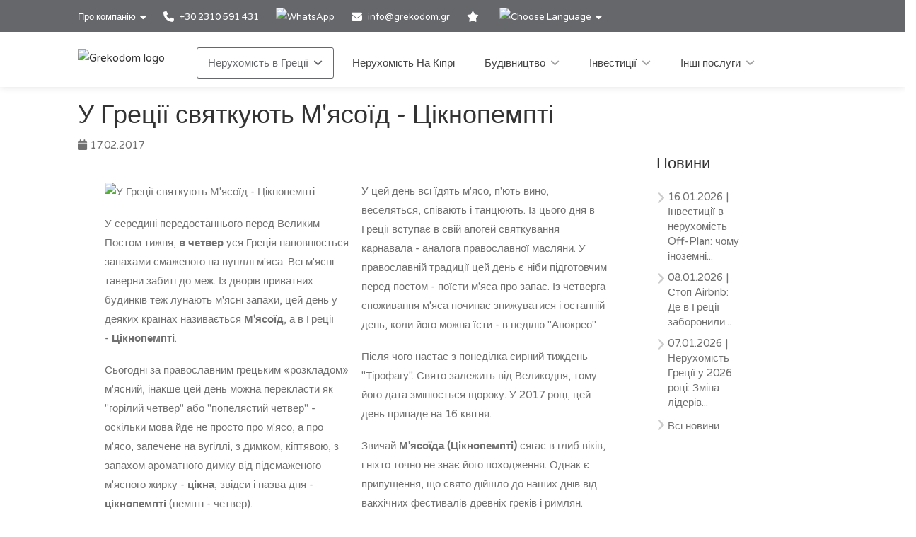

--- FILE ---
content_type: text/html; charset=utf-8
request_url: https://www.grekodom.ua/news/2017-02-17/v-grecii-prazdnujut-miasoed-ciknopemti
body_size: 13333
content:
<!DOCTYPE html>


<html prefix="og: http://ogp.me/ns#" lang="uk" >

<head>

    <meta charset="utf-8">
<meta name="viewport" content="width=device-width, initial-scale=1, maximum-scale=1">



<meta name="language" content="Ukrainian">

<link rel="icon" type="image/vnd.microsoft.icon" href="/Images/Grekodom/fav_icon.ico">

<meta name="theme-color" content="#BC0919">

<meta name="msvalidate.01" content="DDA0D3E2863D875207BAC5C4F5495A21">

    <title>У Греції святкують М&#39;ясоїд - Цікнопемпті</title>
            <meta name="description" content="Real estate in Greece from the company Grekodom, all real estate in Greece from developers">
    <meta name="keywords" content="Цікнопемпті, Греція, свято">

<!--SE Verification-->
        
            <meta name="google-site-verification" content="mqdlm5dbIFdmVc3jSa57jvmYbUur8kbOjksIZmAoy_k">
        

<link rel="dns-prefetch" href="https://gdcdn.grekodom.com/">
<link rel="dns-prefetch" href="https://icdn.grekodom.com/">

<!--SE Verification-->
    <meta name="googlebot" content="noodp">
    <!--twitter cards-->
    <meta name="twitter:card" content="summary">
    <meta name="twitter:site" content="@grekodom">
        <meta property="twitter:title" content="У Греції святкують М&#39;ясоїд - Цікнопемпті">
        <meta property="twitter:description" content="Real Estate In Greece">
    <meta name="twitter:image" content="https://gdcdn.grekodom.com/Images/logos/grekodom.png">
    <meta name="twitter:creator" content="@grekodom">
    <!--./twitter cards-->
    <!--fb intergration-->
        <meta property="og:title" content="У Греції святкують М&#39;ясоїд - Цікнопемпті">
        <meta property="og:description" content="Real Estate In Greece">
        <meta property="og:image:alt" content="У Греції святкують М&#39;ясоїд - Цікнопемпті">
    <meta property="og:type" content="website">
        <meta property="og:image" content="https://www.grekodom.com/userfiles/news/img/d0slkuyp.ph5.jpg">
        <meta property="og:image:secure_url" content="https://www.grekodom.com/userfiles/news/img/d0slkuyp.ph5.jpg">
    <meta property="og:url" content="https://www.grekodom.ua/news/2017-02-17/v-grecii-prazdnujut-miasoed-ciknopemti">
    <meta property="fb:app_id" content="">
    <meta property="og:type" content="website">
    <meta property="og:site_name" content="Grekodom Development">
    <!--./fb intergration-->

<!--ios intergration-->
<link rel="apple-touch-icon" href="https://gdcdn.grekodom.com/Images/Grekodom/fav_icon.ico">
<meta name="apple-mobile-web-app-capable" content="yes">
<meta name="apple-mobile-web-app-status-bar-style" content="black-translucent">
<meta name="format-detection" content="telephone=no">
<!--./ios intergration-->
<!--Windows 8.1 -->
<meta name="application-name" content="Grekodom Development">
<meta name="msapplication-TileColor" content="#bc0919">
<meta name="msapplication-square70x70logo" content="https://gdcdn.grekodom.com/Images/logos/grekodom.png">
<meta name="msapplication-square150x150logo" content="https://gdcdn.grekodom.com/Images/logos/grekodom.png">
<meta name="msapplication-wide310x150logo" content="https://gdcdn.grekodom.com/Images/logos/grekodom.png">
<meta name="msapplication-square310x310logo" content="https://gdcdn.grekodom.com/Images/logos/grekodom.png">



    

    



<!-- Google Tag Manager -->
<script>(function(w,d,s,l,i){w[l]=w[l]||[];w[l].push({'gtm.start':
new Date().getTime(),event:'gtm.js'});var f=d.getElementsByTagName(s)[0],
j=d.createElement(s),dl=l!='dataLayer'?'&l='+l:'';j.async=true;j.src=
'https://www.googletagmanager.com/gtm.js?id='+i+dl;f.parentNode.insertBefore(j,f);
})(window,document,'script','dataLayer','GTM-PRB5MK');</script>
<!-- End Google Tag Manager -->
    <link href="https://gdcdn.grekodom.com/Styles/GrDom/select2.css" rel="stylesheet">
<link href="https://gdcdn.grekodom.com/Styles/GrDom/bootstrap.css" rel="stylesheet">
<link rel="stylesheet" type="text/css" href="https://gdcdn.grekodom.com/Styles/GrDom/bootstrap-select.min.css" media="print" onload="this.media='all'">
<link href="/Styles/gd2025/style.css" rel="stylesheet">
<link href="https://gdcdn.grekodom.com/Scripts/toastr/toastr.min.css" rel="stylesheet">
<link href="https://gdcdn.grekodom.com/Styles/gd2025/style_add.css?v=0925b" rel="stylesheet">
<link href="https://gdcdn.grekodom.com/Styles/gd2025/color_gd.css" rel="stylesheet">


    


        <script src="//code.jivosite.com/widget/twOWlVLeso" async></script>
    <script defer src="https://www.google.com/recaptcha/api.js?onload=onloadRenderRecaptchas&hl=uk"></script>

</head>

<body>


<!-- Google Tag Manager (noscript) -->
<noscript><iframe src="https://www.googletagmanager.com/ns.html?id=GTM-PRB5MK"
height="0" width="0" style="display:none;visibility:hidden"></iframe></noscript>
<!-- End Google Tag Manager (noscript) -->
        
        <!-- Wrapper -->
        <div id="wrapper">

            
            

            <!-- Header Container
            ================================================== -->
            <header id="header-container">

                <!-- Topbar -->
                <div id="top-bar">
                    <div class="container">


                        <!-- Top bar -->
                        <ul class="top-bar-menu">

                            <li>
                                <div class="top-bar-dropdown">
                                    <span>Про компанію</span>
                                    <ul class="options">
                                        <li><div class="arrow"></div></li>
                        <li>
                        <a href="/article/about-us-ua"  >Про компанію</a>
                    </li>
                    <li>
                        <a href="/RealtyObjects/allemployees"  >Офіси і працівники</a>
                    </li>
                    <li>
                        <a href="/RealtyObjects/OfficesWorld"  >Наші офіси</a>
                    </li>
                    <li>
                        <a href="https://www.flickr.com/photos/mouzenidis/collections/72157662508366775/"  target=_blank   rel=nofollow >Життя компанії</a>
                    </li>

    

                                    </ul>
                                </div>
                            </li>














                            
                                    <li>
                                        <a href="tel:+302310591431"><i class="fa-solid fa-phone"></i> +30 2310 591 431</a>
                                    </li>
                                    <li>
                                        <div class="phone-icon">
                                            <a href="https://wa.me/+302310591431" target="_blank">
                                                <img src="https://gdcdn.grekodom.com/Images/icons/whatsapp_g.svg" height="20" width="20" alt="WhatsApp">

                                            </a>
                                        </div>
                                    </li>


                            

                            
                            <li>
                                <i class="fa-solid fa-envelope"></i>
                                        <a data-toggle="modal" class="" data-target="#modalEmail" id="alEmailTo">info@grekodom.gr</a>
                            </li>
                            <li><a title="Моє обране" href="/favorites"><i class="fa-solid fa-star"></i></a></li>
                            <li>
                                <div class="top-bar-dropdown">
                                    <span><img src="https://gdcdn.grekodom.com/Images/GrDom/iconfinder_globe-01_186398.svg" alt="Choose Language" width="26" height="26"></span>
                                    <ul class="options">
                                        <li><div class="arrow"></div></li>


                                        <li>
                                            <a href="https://www.grekodom.com/" rel="nofollow">
                                                English
                                                
                                            </a>
                                        </li>
                                        <li>
                                            <a href="https://www.grekodom.gr/" rel="nofollow">
                                                Ελληνικά
                                                
                                            </a>
                                        </li>
                                        <li>
                                            <a href="https://www.grekodom.ru/" rel="nofollow">
                                                Русский
                                                
                                            </a>
                                        </li>
                                        <li>
                                            <a href="https://www.grekodom.am/" rel="nofollow">
                                                Հայերենի լեզուն
                                                
                                            </a>
                                        </li>
                                        <li>
                                            <a href="https://www.grekodom.bg/" rel="nofollow">
                                                Български
                                                
                                            </a>
                                        </li>
                                        <li>
                                            <a href="https://cn.grekodom.com/" rel="nofollow">
                                                简体中文
                                                
                                            </a>
                                        </li>
                                        <li>
                                            <a href="https://www.grekodom.de/" rel="nofollow">
                                                Deutsch
                                                
                                            </a>
                                        </li>
                                        <li>
                                            <a href="https://www.grekodom.nl/" rel="nofollow">
                                                Dutch
                                                
                                            </a>
                                        </li>
                                        <li>
                                            <a href="https://www.grekodom.fr/" rel="nofollow">
                                                Française
                                                
                                            </a>
                                        </li>
                                        <li>
                                            <a href="https://www.grekodom.ge/" rel="nofollow">
                                                ქართული ენა
                                                
                                            </a>
                                        </li>
                                        <li>
                                            <a href="https://ir.grekodom.com/" rel="nofollow">
                                                زبان فارسی
                                                
                                            </a>
                                        </li>
                                        <li>
                                            <a href="https://www.grekodom.com.pl/" rel="nofollow">
                                                Polski
                                                
                                            </a>
                                        </li>
                                        <li>
                                            <a href="https://www.grekodom.rs/" rel="nofollow">
                                                Srpski
                                                
                                            </a>
                                        </li>
                                        <li>
                                            <a href="https://www.grekodom.com.tr/" rel="nofollow">
                                                Türk
                                                
                                            </a>
                                        </li>
                                        <li>
                                            <a href="https://www.grekodom.ua/" rel="nofollow">
                                                Українська
                                                
                                            </a>
                                        </li>
                                        <li>
                                            <a href="https://www.grekodom.ae/" rel="nofollow">
                                                اللغة العربية
                                                
                                            </a>
                                        </li>
                                    </ul>


                                </div>
                            </li>
                        </ul>
                        
                    </div>
                </div>
                <div class="clearfix"></div>
                <!-- Topbar / End -->
                <!-- Header -->
                <div id="header">
                    <div class="container">

                        <!-- Left Side Content -->
                        
                        <div>

                            <!-- Logo -->
                            <div id="logo">
                                <a href="/"><img src="https://gdcdn.grekodom.com/Images/logos/grekodom-logo.svg" alt="Grekodom logo"></a>
                            </div>

                            <!-- Mobile Navigation -->
                            <div class="mmenu-trigger">
                                <button class="hamburger hamburger--collapse" type="button">
                                    <span class="hamburger-box">
                                        <span class="hamburger-inner"></span>
                                    </span>
                                </button>
                            </div>







<!-- Main Navigation -->
<nav id="navigation" class="style-1">
    <ul id="responsive">

        
                <li>
                    <a href="#" class="current">Нерухомість в Греції</a>
                    <ul>
                                                <li>
                        <a href="/article/real-estate-purchase-greece-info-ukranian"  >Процес придбання</a>
                    </li>
                    <li>
                        <a href="/residencepermit"  >Оформлення ППП</a>
                    </li>
                    <li>
                        <a href="/article/visa-greece-ukranian"  >Віза та ППП</a>
                    </li>
                    <li>
                        <a href="/article/additional-info-greece-ukranian"  >Додаткова інформація</a>
                    </li>
                    <li>
                        <a href="/article/answers"  >FAQ</a>
                    </li>
                    <li>
                        <a href="/article/about-greece"  >Про Грецію</a>
                    </li>

    


                    </ul>
                </li>
            <li>
                <a href="/Cyprus">Нерухомість На Кіпрі</a>
            </li>
            <li>
                <a href="#">Будівництво</a>
                <ul>
                                            <li>
                        <a href="/article/building"  >Будівництво</a>
                    </li>
                    <li>
                        <a href="/article/projects-2015"  >Реалізовані проекти</a>
                    </li>
                    <li>
                        <a href="/article/architectural-design"  >Проектування</a>
                    </li>
                    <li>
                        <a href="/article/otdelka-design"  >Оздоблення і дизайн</a>
                    </li>
                    <li>
                        <a href="/article/landscape-design"  >Ландшафтний дизайн</a>
                    </li>
                    <li>
                        <a href="/article/building-swimming-pools"  >Будівництво басейнів</a>
                    </li>
                    <li>
                        <a href="/article/organizacia-oxrani-i-ustanovka-signalizacii"  >Встановлення охоронних систем</a>
                    </li>
                    <li>
                        <a href="/article/building-in-greece"  >Особливості будівництва у Греції</a>
                    </li>
                    <li>
                        <a href="/article/individual-and-typical-architectural-projects"  >Індивідуальні і типові проекти</a>
                    </li>

    


                </ul>

            </li>
            <li>
                <a href="#">Інвестиції</a>
                <ul>
                                            <li>
                        <a href="/article/investments"  >Інвестиції</a>
                    </li>
                    <li>
                        <a href="/article/razrabotka-biznes-planov"  >Розробка бізнес-планів</a>
                    </li>
                    <li>
                        <a href="/RealtyObjects/RealtyInvestment"  >Інвестиційні проекти</a>
                    </li>
                    <li>
                        <a href="/article/taxation"  >Оподаткування</a>
                    </li>

    


                </ul>

            </li>
            <li>
                <a href="#">Інші послуги</a>
                <ul>
                                            <li>
                        <a href="/article/selection-property"  >Підбір нерухомості</a>
                    </li>
                    <li>
                        <a href="/article/uridicheskoe-soprovojdenie"  >Юридичний супровід</a>
                    </li>
                    <li>
                        <a href="/article/management-property"  >Управління нерухомістю</a>
                    </li>
                    <li>
                        <a href="/article/rent"  >Здача в оренду</a>
                    </li>
                    <li>
                        <a href="/article/realtytour"  >Тури за нерухомістю</a>
                    </li>
                    <li>
                        <a href="/article/exclusive"  >Ексклюзив</a>
                    </li>
                    <li>
                        <a href="/article/aviabileti"  >Авіаквитки</a>
                    </li>
                    <li>
                        <a href="/article/rent-a-car"  >Оренда автомобіля</a>
                    </li>
                    <li>
                        <a href="/article/taxi"  >Grekodom Таксі</a>
                    </li>
                    <li>
                        <a href="/article/golden-card-grekodom"  >Золота картка від компанії Грекодом</a>
                    </li>
                    <li>
                        <a href="/article/zhkh-internet"  >ЖКГ та Інтернет</a>
                    </li>
                    <li>
                        <a href="/article/insurance-service"  >Страхування</a>
                    </li>

    


                </ul>

            </li>
        

    </ul>
</nav>
<div class="clearfix"></div>
<!-- Main Navigation / End -->



                        </div>
                        <!-- Left Side Content / End -->
                        
                    </div>
                </div>
                <!-- Header / End -->

            </header>
            <div class="clearfix"></div>
            <!-- Header Container / End -->
            




<link href="https://gdcdn.grekodom.com/Scripts/application/article/article.css" rel="stylesheet" />

<!-- Start Page Header -->
<!-- End Page Header -->
<!-- Start Content -->
<div class="main article-main newspage" role="main">
    <div id="content" class="content full">
        <div class="container">
            <div class="row">
                <div class="col-md-12 col-sm-12 col-md-12">
                    <header class="single-post-header clearfix">
                        <h1 class="post-title" style="padding-right: 5%">У Греції святкують М&#39;ясоїд - Цікнопемпті</h1>
                        <div class="post-meta">
                            <span><i class="fa-solid fa-calendar"></i> 17.02.2017</span>
                        </div>
                    </header>
                </div>
            </div>
            <div class="row">
                <!-- Start Sidebar -->
                <div class="col-md-3 sidebar pull-right hidden-xs hidden-sm hidden-md">
                    <div class="widget sidebar-widget">
                        <h3 class="widgettitle">Новини</h3>
                        


<ul class="footer-links">
        <li>
            <a href="/news/2026-01-16/off-plan-property-investment-benefits-international-buyers"><span class="meta-data">16.01.2026</span> | Інвестиції в нерухомість Off-Plan: чому іноземні...</a>
            
            
        </li>
        <li>
            <a href="/news/2026-01-08/greece-housing-crisis-airbnb-restrictions-2026"><span class="meta-data">08.01.2026</span> | Стоп Airbnb: Де в Греції заборонили...</a>
            
            
        </li>
        <li>
            <a href="/news/2026-01-07/greek-real-estate-market-outlook-2026-prices-trends-investment"><span class="meta-data">07.01.2026</span> | Нерухомість Греції у 2026 році: Зміна лідерів...</a>
            
            
        </li>
<li> <a href="/news" class="underline">Всі новини</a></li>
</ul>


                    </div>

                </div>
                <div class="col-md-9 posts-archive">

                    <article class="post-content" style="columns:2">

                            <div class="featured-image"><img src="https://www.grekodom.ru/userfiles/news/img/d0slkuyp.ph5.jpg" style="width: 100% !important" alt="У Греції святкують М&#39;ясоїд - Цікнопемпті"></div>
                        <p><p>У середині передостаннього перед Великим Постом тижня, <strong>в четвер</strong> уся Греція наповнюється запахами смаженого на вугіллі м'яса. Всі м'ясні таверни забиті до меж. Із дворів приватних будинків теж лунають м'ясні запахи, цей день у деяких країнах називається <strong>М'ясоїд</strong>, а в Греції - <strong>Цікнопемпті</strong>.</p>
<p>Сьогодні за православним грецьким «розкладом» м'ясний, інакше цей день можна перекласти як "горілий четвер" або "попелястий четвер" - оскільки мова йде не просто про м'ясо, а про м'ясо, запечене на вугіллі, з димком, кіптявою, з запахом ароматного димку від підсмаженого м'ясного жирку - <strong>цікна</strong>, звідси і назва дня - <strong>цікнопемпті</strong> (пемпті - четвер).</p>
<p>У цей день всі їдять м'ясо, п'ють вино, веселяться, співають і танцюють. Із цього дня в Греції вступає в свій апогей святкування карнавала - аналога православної масляни. У православній традиції цей день є ніби підготовчим перед постом - поїсти м'яса про запас. Із четверга споживання м'яса починає знижуватися і останній день, коли його можна їсти - в неділю "Апокрео".</p>
<p>Після чого настає з понеділка сирний тиждень "Тірофагу". Свято залежить від Великодня, тому його дата змінюється щороку. У 2017 році, цей день припаде на 16 квітня.</p>
<p>Звичай <strong>М'ясоїда (Цікнопемпті)</strong> сягає в глиб віків, і ніхто точно не знає його походження. Однак є припущення, що свято дійшло до наших днів від вакхічних фестивалів древніх греків і римлян.</p></p>

                        <!-- ShareThis BEGIN -->
                        <div class="sharethis-inline-share-buttons"></div>
                        <!-- ShareThis END -->
                    </article>
                </div>
            </div>
        </div>
    </div>
</div>




            


            
<div class="container">

    <div class="row">
        <div class="col-sm-12 col-md-12 col-lg-12" style="padding: 15px;">
            <h2 class="odz-newsletter-title">
    Підписка на розсилку
</h2>

<div id="newsletterContainer">


    <div class="container">

        <div class="row">
            
            <form id="newsletterForm">

                <div class="col-md-3 col-md-offset-1">
                    <input type="email" name="nl-email" id="nEmail" placeholder="Email" class="form-control" required>
                </div>

                <div class="col-md-4">
                    <select class="chosen-select-no-single" id="selectRegion" multiple="multiple">
                        <option value="" selected>Всі регіони</option>
                            <option value="1">Халкідіки/Кассандра</option>
                            <option value="2">Халкідіки/Сітонія</option>
                            <option value="42">Кріаріці</option>
                            <option value="3">Халкідіки/Афон</option>
                            <option value="9">Халкідіки Інше</option>
                            <option value="4">Салоніки</option>
                            <option value="22">Салоніки передмістя</option>
                            <option value="6">Афіни</option>
                            <option value="10">Аттика</option>
                            <option value="11">Олімпійська Рів&#39;єра</option>
                            <option value="8">о. Крит</option>
                            <option value="24">о. Корфу</option>
                            <option value="18">о. Тасос</option>
                            <option value="39">Волосі/Піліо</option>
                            <option value="13">Пелопоннес</option>
                            <option value="35">Cхідний Пелопоннес</option>
                            <option value="36">Західний Пелопоннес</option>
                            <option value="43"> Східний Пелопоннес/Ерміоніда</option>
                            <option value="21">Лутракі</option>
                            <option value="28">о. Евія</option>
                            <option value="40">Арахова</option>
                            <option value="29">о. Закінф</option>
                            <option value="41">Кефалонія</option>
                            <option value="37">о.Кос</option>
                            <option value="32">о. Родос</option>
                            <option value="33">о. Санторіні</option>
                            <option value="34">о. Міконос </option>
                            <option value="26">острови Додеканес</option>
                            <option value="30">Oстрови Кіклади</option>
                            <option value="31">Oстрови Споради</option>
                            <option value="38">Іонічні острови</option>
                            <option value="7">Oстрови</option>
                            <option value="16">Аспровальта</option>
                            <option value="23">Серрес</option>
                            <option value="17">Ксанті</option>
                            <option value="20">Кавала</option>
                            <option value="51">в Кавалі передмістя</option>
                            <option value="44">Комотіні</option>
                            <option value="25">Північна Греція</option>
                            <option value="19">Центральна Греція</option>
                            <option value="27">Фракія</option>
                            <option value="14">Епір</option>
                            <option value="12">Каймактсалан</option>
                    </select>
                </div>

                <div class="col-md-3">
                    
                    <button type="submit" class="button book-now fullwidth">Підписатися</button>
                </div>

            </form>

        </div>

        <div class="row">

            <div class="col-sm-6 col-sm-offset-3 col-md-6 col-lg-6 col-md-offset-3 col-lg-offset-3" style="padding-bottom:15px;">

                <label style="font-size:12px; text-align: center; margin-top: 10px">

                    <small>
                        Я хотів би отримувати з використанням моїх контактних даних оновлення і рекламну інформацію, які відповідають моїм інтересам і перевагам, у відповідності з

                            <a class="bold underline" href="/article/privacy-policy">Політикою конфіденційності</a>

                    </small>

                </label>

            </div>

        </div>

    </div>

</div>

<div id="newsletterOutputMessage"></div>

<div class="clearfix"></div>


        </div>
    </div>
</div>


<!-- Footer
================================================== -->
<div class="clearboth"></div>
<div id="footer" class="footer">
    <!-- Main -->
    <div class="container">
        
        <div class="row">
            <div class="col-md-4 col-sm-6">
                <h4>Новини</h4>

                


<ul class="footer-links">
        <li>
            <a href="/news/2026-01-16/off-plan-property-investment-benefits-international-buyers"><span class="meta-data">16.01.2026</span> | Інвестиції в нерухомість Off-Plan: чому іноземні...</a>
            
            
        </li>
        <li>
            <a href="/news/2026-01-08/greece-housing-crisis-airbnb-restrictions-2026"><span class="meta-data">08.01.2026</span> | Стоп Airbnb: Де в Греції заборонили...</a>
            
            
        </li>
        <li>
            <a href="/news/2026-01-07/greek-real-estate-market-outlook-2026-prices-trends-investment"><span class="meta-data">07.01.2026</span> | Нерухомість Греції у 2026 році: Зміна лідерів...</a>
            
            
        </li>
<li> <a href="/news" class="underline">Всі новини</a></li>
</ul>



                <img class="footer-logo" src="/Images/logos/grekodom-logo.svg" alt="Grekodom logo">

                <div class="clearfix"></div>

                    <ul class="social-odz-icons margin-top-20">
                        <li><a target="_blank" rel="noopener" href="https://www.facebook.com/grekodom"><i class="fa-brands fa-facebook"></i></a></li>
                        <li><a target="_blank" rel="noopener" href="https://x.com/grekodom"><i class="fa-brands fa-x-twitter"></i></a></li>
                        <li><a target="_blank" rel="noopener" href="https://www.flickr.com/photos/mouzenidis/collections/72157662508366775/"><i class="fa-brands fa-flickr"></i></a></li>
                        <li><a target="_blank" rel="noopener" href="https://www.linkedin.com/company/grekodom-development"><i class="fa-brands fa-linkedin"></i></a></li>
                        <li><a target="_blank" rel="noopener" href="https://www.youtube.com/user/grekodom"><i class="fa-brands fa-youtube"></i></a></li>
                        <li><a target="_blank" rel="noopener" href="https://www.instagram.com/grekodom"><i class="fa-brands fa-instagram"></i></a></li>
                        <li><a target="_blank" rel="noopener" href="https://t.me/grekodomukraine"><i class="fa-brands fa-telegram"></i></a></li>
                        <li><a target="_blank" rel="noopener" href="https://vk.com/grekodomru"><i class="fa-brands fa-vk"></i></a></li>
                    </ul>

            </div>

                <div class="col-md-4 col-sm-6">
                    <h4>Нерухомість в Греції</h4>
                        <ul class="footer-links">
                            <li><a href="/article/nedvigimost-v-afinax">Нерухомість у Афінах</a></li>
                            <li><a href="/article/nedvijimost-v-salonikax">Нерухомість в Салоніках</a></li>
                            <li><a href="/article/nedvijimost-na-xalkidikax">Нерухомість на Халкідіках</a></li>
                            
                            <li><a href="/article/nedvizhimost-na-corfu">Нерухомість на острові Корфу</a></li>
                            <li><a href="/article/nedvijimost-na-ostrove-rodos">Нерухомість на острові Родос</a></li>
                            
                            <li><a href="/article/nedvijimost-na-ostrove-tasos">Нерухомість на острові Тасос</a></li>
                            <li><a href="/article/nedvijimost-na-ostrove-zakinf">Нерухомість на острові Закінф</a></li>
                            <li><a href="/article/nedvijimost-na-olimpijskoj-riviere">Нерухомість на Олімпійській рів'єрі</a></li>
                            
                            
                            <li><a href="/article/nedvigimost-na-ostrove-mikonos">Нерухомість на острові Міконос</a></li>
                            <li><a href="/article/nedvigimost-na-ostrove-santorini">Нерухомість на острові Санторіні</a></li>
                            
                            
                        </ul>
                    <div class="clearfix"></div>
                </div>
        <div class="col-md-4 col-sm-6">

            <h4>Корисні посилання</h4>

            <ul class="footer-links">
                <li><a href="/recommendedlp">Recommended properties</a></li>
                    <li><a href="/invest">Інвестиційні проекти</a></li>
                    <li><a href="/RealtyObjects?multiType=null&multiRegion=null&type=undefined&subregion=undefined&span=undefined&distance=&sortFilter=0&aim=undefined&squarefrom=&squareto=&pricefrom=&priceto=&roomF=0&roomT=&yearBuilt=0&floor=-1&area=&areato=&seaView=false&pool=false&parking=false&furniture=false&underConstruction=false&oldBuilding=false&communalPool=false&heat=false&ds=0&ex=1&multiLatLong=null">Ексклюзивні пропозиції</a></li>
                                    <li><a href="/article/privacy-policy">Конфіденційність</a></li>

                <li><a href="/article/terms-conditions-en">Умови використання</a></li>

                <li><a style="z-index: 1;" href="https://reports.grekodom.com" rel="nofollow">Особистий кабінет</a></li>

            </ul>
                <a href="https://www.facebook.com/grekodom/" target="_blank" rel="noopener">
                    <img width="270" height="135" src="https://gdcdn.grekodom.com/Images/GrDom/fb_like.jpg" alt="facebook page">
                </a>
            <div class="clearfix"></div>
        </div>

            

        </div>

        <!-- Copyright -->
        <div class="row">
            <div class="col-md-12">
                <div class="copyrights">© 2026 Grekodom Development. All Rights Reserved.</div>
            </div>
        </div>

    </div>

</div>
<!-- Footer / End -->


                <div id="cookie-notice" role="banner" class="cn-bottom bootstrap" style="color:white; background-color: rgba(0, 0, 0, 0.7); display: block;">
                    <div class="cookie-notice-container">
                        <span id="cn-notice-text">Ми використовуємо файли cookie, щоб надати вам найкращий досвід на нашому веб-сайті. Якщо ви продовжите використовувати цей сайт, ми припустимо, що ви це задоволені. <a href="/article/cookie-policy">Більше тут</a></span>
                        <div class="row">
                            <a id="cn-accept-cookie" data-cookie-set="accept" class="cn-set-cookie button bootstrap">Ok</a>
                        </div>
                    </div>
                </div>

            <!-- Back To Top Button -->
            <div id="backtotop"><a href="#"></a></div>



            <!-- Scripts
================================================== -->
<script src="https://gdcdn.grekodom.com/Scripts/gd2025/jquery-3.6.0.min.js"></script>
<script src="https://gdcdn.grekodom.com/Scripts/gd2025/jquery-migrate-3.3.2.min.js"></script>
<script src="/tran.js"></script>
<script src="https://gdcdn.grekodom.com/Scripts/gd2025/chosen.min.js"></script>
<script src="https://gdcdn.grekodom.com/Scripts/gd2025/magnific-popup.min.js"></script>
<script src="https://gdcdn.grekodom.com/Scripts/gd2025/owl.carousel.min.js"></script>
<script src="https://gdcdn.grekodom.com/Scripts/gd2025/rangeSlider.js"></script>
<script src="https://gdcdn.grekodom.com/Scripts/gd2025/sticky-kit.min.js"></script>
<script src="https://gdcdn.grekodom.com/Scripts/gd2025/slick.min.js"></script>
<script src="https://gdcdn.grekodom.com/Scripts/gd2025/masonry.min.js"></script>
<script src="https://gdcdn.grekodom.com/Scripts/gd2025/mmenu.min.js"></script>
<script src="https://gdcdn.grekodom.com/Scripts/gd2025/tooltips.min.js"></script>
<script src="https://gdcdn.grekodom.com/Scripts/toastr/toastr.min.js"></script>
<script src="https://gdcdn.grekodom.com/Scripts/GrDom/bootstrap.js"></script>
<script src="https://gdcdn.grekodom.com/Scripts/GrDom/bootstrap-select.min.js" defer></script>
<script src="https://gdcdn.grekodom.com/Scripts/GrDom/bootstrap-multiselect.js" defer></script>
<script src="https://gdcdn.grekodom.com/Scripts/gd2025/custom.js?v=1"></script>
<script src="https://gdcdn.grekodom.com/Scripts/gd2025/custom/custom_add.js?v=092025"></script>

<script>
    //////////////////////////////////////////////////////
    /////// HANDLE MULTIPLE RECAPTCHA ///////////////////
    /////////////////////////////////////////////////////
    var onloadRenderRecaptchas = function () {

        //Initialize all the recaptcha widgets

        var contact_captcha_element = document.getElementById('std_recaptcha');
        if (contact_captcha_element != null) {
            widgetCaptcha = grecaptcha.render(contact_captcha_element, {
                'sitekey': '6LeQnccUAAAAAIHNKr2qR4T-T8J47QdyNcaX4C9B'
            });
        }
    }
</script>

<script>

    $(function () {

        $(window).load(function () {

            $(".partialContents").each(function (index, item) {

                var url = $(item).data("url");

                if (url && url.length > 0) {
                    $(item).load(url);
                }
                else {
                    $(item).load('');
                }
            });

        });

    });

    $(document).ready(function () {
        function isEmail(emailAddress) {

        var pattern = new RegExp(/^(("[\w-\s]+")|([\w-]+(?:\.[\w-]+)*)|("[\w-\s]+")([\w-]+(?:\.[\w-]+)*))(@((?:[\w-]+\.)*\w[\w-]{0,66})\.([a-z]{2,6}(?:\.[a-z]{2})?)$)|(@\[?((25[0-5]\.|2[0-4][0-9]\.|1[0-9]{2}\.|[0-9]{1,2}\.))((25[0-5]|2[0-4][0-9]|1[0-9]{2}|[0-9]{1,2})\.){2}(25[0-5]|2[0-4][0-9]|1[0-9]{2}|[0-9]{1,2})\]?$)/i);

        return pattern.test(emailAddress);
    }


        $('#newsletterForm').on('submit', function (e) {

        e.preventDefault();

        //get regions values
        selectedRegions = [];

        $('#selectRegion option:selected').each(function () {

            var region = {
                Id: $(this).val(),
                Title: $(this).text()
            };

            selectedRegions.push(region);

        });

        var regions = JSON.stringify(selectedRegions);
        var email = $('#nEmail').val();
        var emailCheck = isEmail(email);
        var regionFlag = (selectedRegions.length == 0) ? false : true;

        if (emailCheck && regionFlag) {

            $('#nEmail').removeClass('redBorder');
            $('.btn-group .multiselect').removeClass('redBorder');
            var fullName = $('#nName').val();

            $.ajax({
                type: "POST",
                url: "/RealtyObjects/RealtyNewsLetterSave",
                data: JSON.stringify({ 'fullName': fullName, 'email': email, 'regions': regions }),
                contentType: "application/json; charset=utf-8",
                dataType: "json",
                success: function (data) {

                    if (data.success) {

                        $('#newsletterOutputMessage').html('<div style="text-align: center; font-size:25px; padding:15px; font-weight: bolder !important;">Ви були успішно добавлені</div>');
                        $("#newsletterSent").prop('disabled', false);
                        $('#emailVal').css('display', 'none');
                        ga('send', 'event', 'subscribe_to_newsletter', 'Click');

                    }
                    else {

                        $('#newsletterOutputMessage').html('<div style="text-align: center; font-size:25px; padding:15px; font-weight: bolder !important;">Ви вже підписалися на наш інформаційний бюлетень</div>');
                        $('#nEmail').toggleClass('redBorder');

                    }
                },
                error: function () {

                    $('#newsletterOutputMessage').html("Error!");

                }
            });
        }
        else if (!regionFlag) {

            $('#newsletterOutputMessage').html('<div style="text-align: center; font-size:25px; padding:15px; font-weight: bolder !important;">Виберіть регіон</div>');
            $('#nEmail').removeClass('redBorder');

        }
        else if (!emailCheck) {

            $('#newsletterOutputMessage').html('<div style="text-align: center; background-color: #dff0d8;font-weight: bolder !important;">Перевірте електронну пошту і погодьтеся з політикою конфіденційності</div>');
            $('#nEmail').toggleClass('redBorder');
            $('.btn-group .multiselect').removeClass('redBorder');

        }
        });

    });
</script>





<script src="https://gdcdn.grekodom.com/Scripts/GrDom/select2.min.js"></script>


<!-- Google Autocomplete -->




            
    <script type='text/javascript' src='https://platform-api.sharethis.com/js/sharethis.js#property=68c3dfe84b35338d90983b98&product=inline-share-buttons' async='async'></script>

    <script src="https://gdcdn.grekodom.com/Scripts/application/article/article.js"></script>


            
    <script src="https://gdcdn.grekodom.com/Scripts/gd2025/custom/customSearchDefault.js"></script>
    <!-- Go to www.addthis.com/dashboard to customize your tools -->
    



            


            

        </div>
        <!-- 18.117.243.232 -->
    </body>
</html>
